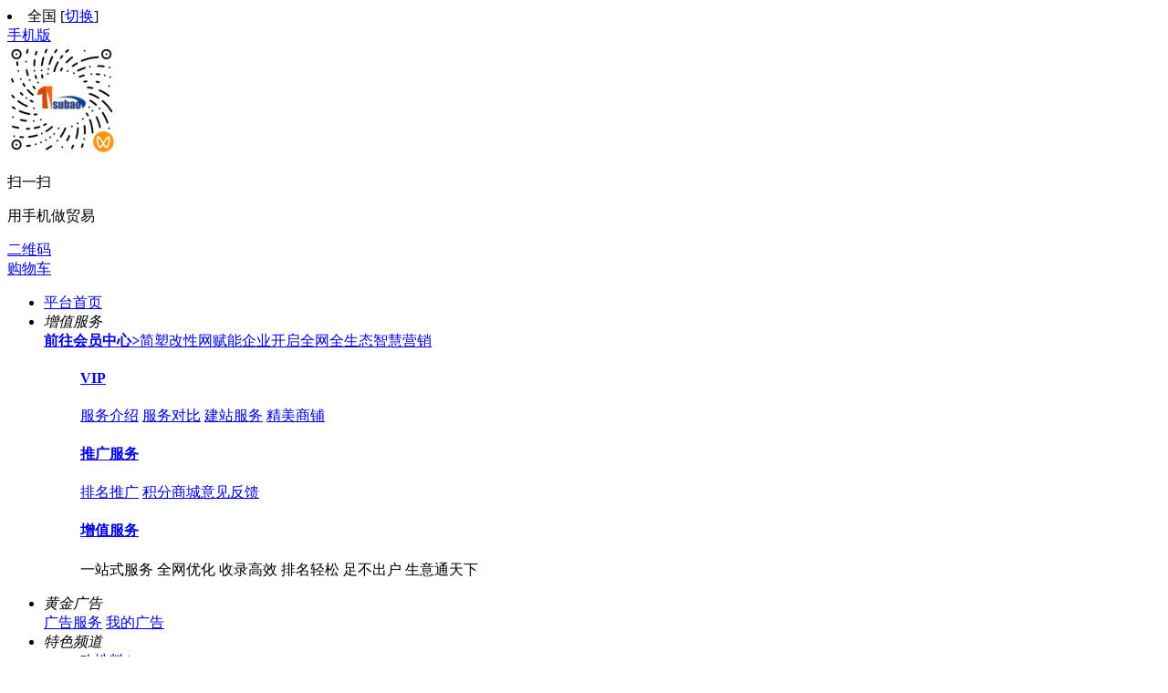

--- FILE ---
content_type: text/html;charset=UTF-8
request_url: https://www.1subao.com/buy/show.php?itemid=94
body_size: 14376
content:
<!doctype html>
<html>
<head>
<meta charset="UTF-8"/>
<meta http-equiv="x-ua-compatible" content="IE=edge" />
<title>最新【采购】价格_厂家供应采购图片品牌采购一站式交付服务平台</title>
<meta name="keywords" content="采购价格，采购采购,简塑改性网厂家，采购供应"/>
<meta name="description" content="{简塑改性网简塑改性网简塑改性网 - 改性塑料供应_塑料功能改性技术_改性配方 / 定制加工服务平台 {简塑改性网采购销售采购产品,提供采购价格、采购厂家信息服务，是专业的互联网+ 采购一站式b2b平台。"/>
<meta http-equiv="mobile-agent" content="format=html5;url=https://gx.jensu.cn/mobile/buy/show-94.html"/>
<meta name="generator" content="Template - www.mbkfw.com - S06 -V9" />
<meta name="Copyright" content="kefu@mbkfw.com"/>
<link rel="shortcut icon" type="image/x-icon" href="https://gx.jensu.cn/favicon.ico"/>
<link rel="bookmark" type="image/x-icon" href="https://gx.jensu.cn/favicon.ico"/>
<link rel="archives" title="简塑改性网" href="https://gx.jensu.cn/archiver/"/>
<link rel="stylesheet" href="https://gx.jensu.cn/static/skin/s06skinv9/css/muban.css?v=92dd7be5d9" type="text/css" />
<link rel="stylesheet" href="https://gx.jensu.cn/static/skin/s06skinv9/css/muban-indexh.css?v=92dd7be5d9" type="text/css" />
<link rel="stylesheet" type="text/css" href="https://gx.jensu.cn/static/skin/s06skinv9/style.css?v=92dd7be5d9"/>
<link rel="stylesheet" type="text/css" href="https://gx.jensu.cn/static/skin/s06skinv9/mbkfw.xh.css?v=92dd7be5d9"/>
<link rel="stylesheet" type="text/css" href="https://gx.jensu.cn/static/skin/s06skinv9/buy.css?v=92dd7be5d9"/>
<link rel="stylesheet" type="text/css" href="https://gx.jensu.cn/file/style/home.reset.css?v=92dd7be5d9"/>
<script type="text/javascript" src="https://gx.jensu.cn/lang/zh-cn/lang.js?v=92dd7be5d9"></script>
<script type="text/javascript" src="https://gx.jensu.cn/file/script/config.js?v=92dd7be5d9"></script>
<script type="text/javascript" src="https://gx.jensu.cn/static/script/jquery-3.6.4.min.js?v=92dd7be5d9"></script>
<script type="text/javascript" src="https://gx.jensu.cn/static/script/notification.js?v=92dd7be5d9"></script>
<script type="text/javascript" src="https://gx.jensu.cn/static/script/common.js?v=92dd7be5d9"></script>
<script type="text/javascript" src="https://gx.jensu.cn/static/script/page.js?v=92dd7be5d9"></script>
<script type="text/javascript" src="https://gx.jensu.cn/static/script/jquery.lazyload.js?v=92dd7be5d9"></script><!-- <script type="text/javascript" src="https://gx.jensu.cn/static/js/xhso.js?v=92dd7be5d9"></script> -->
<script type="text/javascript" src="https://gx.jensu.cn/static/js/jquery.SuperSlide.2.1.3.js?v=92dd7be5d9"></script>
<script type="text/javascript">GoMobile('https://gx.jensu.cn/mobile/buy/show-94.html');var searchid = 6;</script>
</head>
<body><!--[if lte IE 8]>
<div class="browser-warning">
    <div class="bgo"></div>
    <div class="con pos-abs ie-pie rad5">
        提示：您的浏览器可能无法正常浏览本站，推荐使用
        <a href="//www.google.com/chrome" class="fontbold" target="_blank" title="下载 Chrome 浏览器">Chrome</a>、
        <a href="//browser.360.cn/ee" class="fontbold" target="_blank" title="下载 360极速 浏览器">360极速</a>、
        <a href="//www.apple.com/safari" class="fontbold" target="_blank" title="下载 Safari 浏览器">Safari</a>、
        <a href="//firefox.com.cn/download" class="fontbold" target="_blank" title="下载 Firefox 浏览器">Firefox</a> 等浏览器，
        或者升级您的 <a href="//windows.microsoft.com/zh-CN/internet-explorer/download-ie" class="fontbold" target="_blank" title="下载最新版的 Internet Explorer">Internet Explorer</a>
        <a href="javascript:void(0);" id="close-btn" class="close-btn rad100">X</a>
    </div>
</div>
<![endif]--><div class="top" id="head">
<div class="wrap">
<div class="top-l">
<li class="h_city fl"><i class="icons i-ity"></i><span id="destoon_city">全国</span> [<a href="https://gx.jensu.cn/api/city.php" title="点击切换城市" rel="nofollow">切换</a>]</li><div class="mobile pr drop-down"><i class="icon i-phone"></i><a href="javascript:Dmobile();">手机版</a>
<div class="code drop-down-con">
<div class="fl code_img"><img src="https://img.1subao.com/202507/28/183547251.png"/></div>
<div class="fl code_text">
<p class="code_text_one">扫一扫</p>
<p class="code_text_two">用手机做贸易</p>
</div>
</div>
</div>
<div class="xh-mobile"><a href="javascript:Dqrcode();" class="mobile"><i class="icon i-code"></i>二维码</a></div><div class="xh-cart"><a href="https://gx.jensu.cn/member/cart.php" onmouseover="Dcard('cart',this);"><i class="icon i-cart"></i>购物车<span class="head_t" id="destoon_cart"></span></a></div><div class="top_login" id="destoon_member"></div>
</div>
<div class="top-r">
<ul>
<li class="top-r-li"><a href="https://gx.jensu.cn/" target="_blank" class="smartkf">平台首页</a></li>
<li class="top-r-li drop-down pr"><em>增值服务</em><i class="icon-down"></i>
<div class="drop-down-con userfw">
    <a href="https://gx.jensu.cn/member/" class="a-box" target="_blank"><b class="t">前往会员中心<i>&gt;</i></b>简塑改性网赋能企业开启全网全生态智慧营销</a>
<dl>
<dd class="t-vip">
<a href="https://gx.jensu.cn/vip" target="_blank"><h4><i class="i0"></i>VIP</h4></a>
<p class="bm_x">
<a class="red" href="https://gx.jensu.cn/vip" target="_blank">服务介绍</a>
<a href="https://gx.jensu.cn/member/grade.php" target="_blank">服务对比</a>
<a href="https://gx.jensu.cn/vip/jianzhan.html" target="_blank">建站服务</a>
<a href="https://gx.jensu.cn/vip/spmuban.html" target="_blank">精美商铺</a>
</p>
</dd>
<dd class="t-tg">
<a href="https://gx.jensu.cn/spread/" target="_blank"> <h4><i class="i1"></i>推广服务</h4></a>
<p class="bm_x">
<a class="red" href="https://gx.jensu.cn/spread/" target="_blank">排名推广</a>
<a href="https://gx.jensu.cn/gift/index2.php" target="_blank">积分商城</a><a href="https://gx.jensu.cn/guestbook/index.php?action=add" target="_blank">意见反馈</a></p>
</dd>
<dd class="t-zz">
<a href="https://gx.jensu.cn/spread/" target="_blank"> <h4><i class="i2"></i>增值服务</h4></a>
<div class="txt">一站式服务 全网优化 收录高效 排名轻松 足不出户 生意通天下</div>
</dd>
</dl>
</div>
</li>
<li class="top-r-li drop-down pr"><em>黄金广告</em><i class="icon-down"></i>
<div class="drop-down-con adfw">
<a class="red" href="https://gx.jensu.cn/ad/" target="_blank">广告服务</a>
<a href="https://gx.jensu.cn/member/ad.php" rel="nofollow" target="_blank">我的广告</a>
</div>
</li>
<li class="top-r-li drop-down pr"><em>特色频道</em><i class="icon-down"></i>
<div class="drop-down-con sitenav">
<ul class="clf">
<li class="m-li"><a href="https://gx.jensu.cn/sell/">改性料</a><span> | </span></li>
<li class="m-li"><a href="https://gx.jensu.cn/xingongying/" target="_blank">助剂</a><span> | </span></li>
<li class="m-li"><a href="https://gx.jensu.cn/buy/">采购</a><span> | </span></li>
<li class="m-li"><a href="https://gx.jensu.cn/mall/">现货商城</a><span> | </span></li>
<li class="m-li"><a href="https://gx.jensu.cn/company/">企业库</a><span> | </span></li>
<li class="m-li"><a href="https://gx.jensu.cn/brand/">品牌</a><span> | </span></li>
<li class="m-li"><a href="https://gx.jensu.cn/bosscard/">数字名片</a><span> | </span></li>
<li class="m-li"><a href="https://gx.jensu.cn/logistics/">物流</a><span> | </span></li>
<li class="m-li"><a href="https://gx.jensu.cn/moment/">动态</a><span> | </span></li>
<li class="m-li"><a href="https://gx.jensu.cn/news/">热头条</a><span> | </span></li>
<li class="m-li"><a href="https://gx.jensu.cn/video/">微视频</a><span> | </span></li>
<li class="m-li"><a href="https://gx.jensu.cn/photo/">DM媒体</a><span> | </span></li>
<li class="m-li"><a href="https://gx.jensu.cn/quotation/">产品报价</a><span> | </span></li>
<li class="m-li"><a href="https://gx.jensu.cn/industry/">产业布局</a><span> | </span></li>
<li class="m-li"><a href="https://yz.jensu.cn/">云展汇</a><span> | </span></li>
<li class="m-li"><a href="https://xh.jensu.cn/">商协汇</a><span> | </span></li>
<li class="m-li"><a href="https://www.jensu.cn/">数字服务</a><span> | </span></li>
<li class="m-li"><a href="https://gx.jensu.cn/help/">帮助中心</a><span> | </span></li>
</ul>
</div>
</li>
<li class="top-r-li"><a href="https://gx.jensu.cn/help/" target="_blank" class="smartkf">客服中心</a></li>
</ul>
</div>
</div>
</div><div id="destoon-space"></div>
<div class="m"><div id="search_tips" style="display:none;"></div></div>
<div id="destoon-qrcode" style="display:none;"></div><div id="destoon-card"></div><div id="destoon-fixon">
<div class="logbar">
<div class="wrap clearfix">
<div class="logo_xh">
<a href="https://gx.jensu.cn/" target="_blank"><img src="https://img.1subao.com/202204/07/224056281.jpg" alt="简塑改性网"/></a>
</div>
<div class="reach">
<form id="destoon-search" action="https://gx.jensu.cn/buy/search.php" onsubmit="return DSearch();">
<div class="search-a clearfix">
<div class="search-inp">
<input name="kw" id="destoon-kw" type="text" value="" placeholder="请输入关键词" onfocus="DsRec();" onblur="$('#search-tip,#search-rec,#search-cls').fadeOut('fast');"  onkeyup="DsTip(this.value);" autocomplete="off" x-webkit-speech speech/>
<div id="search-tip"></div><div id="search-rec"></div>
</div>
<div class="search-mod">
<div id="search-cls" onclick="$('#destoon-kw').val('');$('#search-cls').hide();" title="清空输入"></div>
<input type="text" id="destoon-mod" value="采购" readonly onclick="$('#search-tip,#search-rec').hide();$('#search-mod').fadeIn('fast');"/>
<div id="search-mod">
<p onclick="$('#search-mod').fadeOut('fast');"><i title="关闭"></i>选择频道搜索</p>
<ul>
<li onclick="DsMod('5','改性料','https://gx.jensu.cn/sell/')">改性料</li><li onclick="DsMod('29','助剂','https://gx.jensu.cn/xingongying/')">助剂</li><li onclick="DsMod('6','采购','https://gx.jensu.cn/buy/')">采购</li><li onclick="DsMod('16','现货商城','https://gx.jensu.cn/mall/')">现货商城</li><li onclick="DsMod('4','企业库','https://gx.jensu.cn/company/')">企业库</li><li onclick="DsMod('13','品牌','https://gx.jensu.cn/brand/')">品牌</li><li onclick="DsMod('28','数字名片','https://gx.jensu.cn/bosscard/')">数字名片</li><li onclick="DsMod('25','物流','https://gx.jensu.cn/logistics/')">物流</li><li onclick="DsMod('21','热头条','https://gx.jensu.cn/news/')">热头条</li><li onclick="DsMod('14','微视频','https://gx.jensu.cn/video/')">微视频</li><li onclick="DsMod('12','DM媒体','https://gx.jensu.cn/photo/')">DM媒体</li></ul>
</div>
</div>
<div class="search-btn"><input type="submit" value="搜 索"/></div>
</div>
<div class="search-b clearfix">
<div class="search-adv" title="高级搜索" onclick="Go($('#destoon-search').attr('action'));"></div>
<div class="search-hot"><a href="https://gx.jensu.cn/buy/search.php?kw=ABS">ABS</a><a href="https://gx.jensu.cn/buy/search.php?kw=PA6">PA6</a><a href="https://gx.jensu.cn/buy/search.php?kw=PPPC%2FABS">PPPC/ABS</a><a href="https://gx.jensu.cn/buy/search.php?kw=PA66">PA66</a><a href="https://gx.jensu.cn/buy/search.php?kw=%E7%8E%BB%E7%BA%A4">玻纤</a><a href="https://gx.jensu.cn/buy/search.php?kw=2025">2025</a><a href="https://gx.jensu.cn/buy/search.php?kw=PC%2FABS">PC/ABS</a><a href="https://gx.jensu.cn/buy/search.php?kw=417">417</a><a href="https://gx.jensu.cn/buy/search.php?kw=2026">2026</a><a href="https://gx.jensu.cn/buy/search.php?kw=%E5%8C%96%E5%B7%A5">化工</a></div>
</div>
</form>
</div>
<div class="btn-order"><a href="https://gx.jensu.cn/member/my.php" rel="nofollow" target="_blank">发布信息</a></div>
<div class="qr-code qr-code1">
<p><span class="font-color font-weight700">微信小程序</span></p>
<img src="https://img.1subao.com/202209/30/223549481.jpg" width="72" height="72" class="qr-code-img" />
<div class="qr-code-h qr-code-h1">
<div class="qr-code-htext">微信扫一扫<br>玩转移动新营销</div>
<div class="qr-code-himg"><img src="https://img.1subao.com/202209/30/223549481.jpg" width="120" height="120" /></div>
</div>
</div>
<div class="qr-code qr-code2 ml20">
<p>微信公众号</p>
<img src="https://img.1subao.com/202507/28/183538561.jpg" width="72" height="72" class="qr-code-img" />
<div class="qr-code-h qr-code-h2">
<div class="qr-code-htext">微信扫一扫<br>手机签到赢积分</div>
<div class="qr-code-himg"><img src="https://img.1subao.com/202507/28/183538561.jpg" width="120" height="120" /></div>
</div>
</div>
</div>
</div>
</div>
<div class="nav_mu">
<div class="wrap">
        <div class="fl cat_nav">
            <div class="cat_mall"><a href="https://gx.jensu.cn/sitemap/index.php?mid=6" title="分类行业地图"><i></i>热门分类行业</a></div>
        </div>
<ul class="nav-mu-li">
<li class="muli d1"><a href="https://gx.jensu.cn/" target="_blank">首页</a></li>
<li class="muli d5"><a href="https://gx.jensu.cn/sell/" target="_blank">改性料</a>
</li>
<li class="muli d29"><a href="https://gx.jensu.cn/xingongying/" target="_blank">助剂</a>
</li>
<li class="muli pr d6"><a href="https://gx.jensu.cn/buy/" target="_blank" class="hover">采购</a>
<div class="icon-new"></div></li>
<li class="muli d16"><a href="https://gx.jensu.cn/mall/" target="_blank">现货商城</a>
</li>
<li class="muli d4"><a href="https://gx.jensu.cn/company/" target="_blank">企业库</a>
</li>
<li class="muli d13"><a href="https://gx.jensu.cn/brand/" target="_blank">品牌</a>
</li>
<li class="muli d28"><a href="https://gx.jensu.cn/bosscard/" target="_blank">数字名片</a>
</li>
<li class="muli d25"><a href="https://gx.jensu.cn/logistics/" target="_blank">物流</a>
</li>
<li class="muli d21"><a href="https://gx.jensu.cn/news/" target="_blank">热头条</a>
</li>
<li class="muli pr d14"><a href="https://gx.jensu.cn/video/" target="_blank">微视频</a>
<div class="icon-new"></div></li>
<li class="muli d12"><a href="https://gx.jensu.cn/photo/" target="_blank">DM媒体</a>
</li>
<li class="muli d102"><a href="https://yz.jensu.cn/" target="_blank">云展汇</a>
</li>
<li class="muli d103"><a href="https://xh.jensu.cn/" target="_blank">商协汇</a>
</li>
<li class="muli d104"><a href="https://www.jensu.cn/" target="_blank">数字服务</a>
</li>
<li class="muli d1"><a href="https://www.1subao.wang/xiehui/" target="_blank">协会商会</a></li>
<li class="muli d1"><a href="https://www.1subao.wang/yuncang/" target="_blank">云仓</a></li>
</ul>
</div>
<div class="clearfix"> </div>
</div><script type="text/javascript">var webKey='xpzfhehxrsm52qe';</script>
<script async type="text/javascript" src="https://so.zi-maoqu.com/api/so/js/automationemploy.js"></script>
<script type="text/javascript" src="https://gx.jensu.cn/static/script/album.js?v=92dd7be5d9"></script><script type="text/javascript">var module_id= 6,item_id=94,content_id='content',img_max_width=1000;</script>
<div class="mxh">
<div class="nav"><a href="https://gx.jensu.cn/">首页</a> <i>&gt;</i> <a href="https://gx.jensu.cn/buy/">采购</a> <i>&gt;</i> <a href="https://gx.jensu.cn/buy/list/22/">改性特种</a></div>
</div>
<div class="m bd-b" style="overflow: initial;">
<table width="100%" cellpadding="0" cellspacing="0">
<tr>
<td valign="top">
<table width="100%" cellpadding="0" cellspacing="0">
<tr>
<td width="15">&nbsp;</td>
<td width="416" valign="top">
<div id="mid_div" onmouseover="SAlbum();" onmouseout="HAlbum();" onclick="VAlbum();" class="mt15"><img src="https://img.1subao.com/file/upload/202202/10/171650151.jpg.middle.jpg" width="400" height="400" id="mid_pic"/><span id="zoomer"></span><span class="ab_zoom"></span><span class="show_bg"></span></div>
<div class="tbs">
<div class="tbsl"><img src="https://gx.jensu.cn/static/skin/s06skinv9/ab-prev-0.png" width="20" height="56" id="tbsp" onclick="PAlbum();"/></div>
<div class="tbsm">
<div id="thumbs" style="width:350px;height:56px;"><img src="https://img.1subao.com/file/upload/202202/10/171650151.jpg.thumb.jpg" onmouseover="if(this.src.indexOf('nopic.thumb.png')==-1)Album(0);" class="ab_on" id="tbs_0"/><img src="https://img.1subao.com/file/upload/202202/10/171650831.jpg.thumb.jpg" onmouseover="if(this.src.indexOf('nopic.thumb.png')==-1)Album(1);" class="ab_im" id="tbs_1"/><img src="https://img.1subao.com/file/upload/202202/10/171650461.jpg.thumb.jpg" onmouseover="if(this.src.indexOf('nopic.thumb.png')==-1)Album(2);" class="ab_im" id="tbs_2"/><img src="https://gx.jensu.cn/static/image/nopic.thumb.png" onmouseover="if(this.src.indexOf('nopic.thumb.png')==-1)Album(3);" class="ab_im" id="tbs_3"/><img src="https://gx.jensu.cn/static/image/nopic.thumb.png" onmouseover="if(this.src.indexOf('nopic.thumb.png')==-1)Album(4);" class="ab_im" id="tbs_4"/></div>
</div>
<div class="tbsr"><img src="https://gx.jensu.cn/static/skin/s06skinv9/ab-next-0.png" width="20" height="56" id="tbsn" onclick="NAlbum();"/></div>
</div>
<div class="proShare">
<div class="bdsharebuttonbox bdshare-button-style0-16"> <a href="https://gx.jensu.cn/api/share.php?mid=6&itemid=94" class="bds_more px12" title="分享">分享 <b>61</b></a>
</div>
<div class="wapimg px12" title="扫一扫"><i></i>扫一扫</div>
<div class="proCodeimg" style="display: none;"> <span class="px12">扫一扫，用手机查看</span> <img src="https://gx.jensu.cn/api/qrcode.php?auth=https://gx.jensu.cn/mobile/buy/show-94.html" width="100" height="100"> </div>
<div class="posterBtn px12 a-poster" title="生成海报" onclick="createPoster();"><img src="https://gx.jensu.cn/static/skin/s06skinv9/ico-pics.png"> 生成海报</span></div>
</div>
</td>
<td width="15">&nbsp;</td>
<td valign="top">
<div id="big_div" style="display:none;"><img src="" id="big_pic"/></div>
<div class="top-title"><h1 class="title_trade"><span id="title">PBS FZ91PM 泰国化学PTT生物解降材料注塑挤出吹膜吸管一次性餐具</span></h1></div>
<div class="jy-view-bqian clearfix">
<div class="jy-bqian-tt fl"><i class="iconbuy icon-bqian"></i>采购类型：</div>
<div class="jy-bqian-list fl">
<a target="_blank" href="https://gx.jensu.cn/buy/search.php?typeid=0&catid=22" title="求购">求购</a>
</div>
</div>
<table width="100%" cellpadding="2" cellspacing="8" class="table-price">
<tr>
<td width="70" class="f_grey">单价预算</td>
<td class="sell-price">￥<b>面议</b>&nbsp;<span>元</span></td>
</tr>
<tr>
<td class="f_grey">采购数量</td>
<td class="sell-amount">面议</td>
</tr>
</table>
<table width="100%" cellpadding="2" cellspacing="8" class="table-xh table-xh-two px14">
<tr>
<td class="f_grey">品&nbsp;&nbsp;&nbsp;&nbsp;&nbsp;&nbsp;&nbsp;牌<span>-</span></td>
<td class="f_grey">包装规格<span>面议</span></td>
</tr>
<tr>
<td class="f_grey">交货方式<span>-</span></td>
<td class="f_grey">付款方式<span>-</span></td>
</tr>
<tr>
<td class="f_grey">发布时间<span>2022-02-10 17:16</span></td>
<td class="f_grey">浏&nbsp;&nbsp;览&nbsp;&nbsp;量<span id="hits">1008</span></td>
</tr>
</table>
<div class="auction-intro"><span class="clearfix"></span></div>
<div class="jy-info-list2">
<ul class="jy-info-ul jy-info-ul2">
<li><i class="iconbuy icon-vl9"></i><span class="color8">截止日期</span>
<span class="jy-ftnum" id="timer"></span>
<span class="jy-ftnum">长期有效</span>
</li>
</ul>
</div>
<div class="auction-intro"><span class="clearfix"></span></div>
<table width="100%" cellpadding="2" cellspacing="8" class="table-xh px14">
<tr style="line-height: 35px;">
<td width="70" class="f_grey">交&nbsp;&nbsp;货&nbsp;&nbsp;地</td>
<td><span class="areamane">广东 - 东莞市</span></td>
</tr>
</table>
<div class="btn_area contactUs contactUstwo">
<a href="https://gx.jensu.cn/buy/price-htm-itemid-94.html" class="tobuy btn_buy">发送报价</a>
</div>
</td>
<td width="15">&nbsp;</td>
<td valign="top">
<div class="Box1Rig2 clearfix" id="buyerMod" style="display:block">
<h3>我还要采购</h3>
<div class="com-sell-slide">
<div class="bd">
<div class="list-product clearfix">
<ul><li>
<div class="box1RigImgBox">
<div class="box1RigImg">
<a target="_blank" title="PLA聚乳酸泰国道达尔 LX175 挤出注塑级可降解塑料透明pla颗粒" href="https://gx.jensu.cn/buy/show-87.html" class="box-img"><img alt="PLA聚乳酸泰国道达尔 LX175 挤出注塑级可降解塑料透明pla颗粒" src="https://img.1subao.com/file/upload/202202/10/171254751.jpg.thumb.jpg"><div class="show_bg"></div></a>
</div>
<p class="box1RigName"><a href="https://gx.jensu.cn/buy/show-87.html" title="PLA聚乳酸泰国道达尔 LX175 挤出注塑级可降解塑料透明pla颗粒" target="_blank" title="PLA聚乳酸泰国道达尔 LX175 挤出注塑级可降解塑料透明pla颗粒">PLA聚乳酸泰国道达尔 LX175 挤出注塑级可降解塑料透明pla颗粒</a></p>
<p class="box1RigPrice"><font class="px12">￥</font>面议 <font class="px12 f_gray">元</font></p>
</div>
</li>
<li>
<div class="box1RigImgBox">
<div class="box1RigImg">
<a target="_blank" title="现货供应 PLA LX530泰国道达尔纺丝纤维无纺布生物降解材料pla" href="https://gx.jensu.cn/buy/show-90.html" class="box-img"><img alt="现货供应 PLA LX530泰国道达尔纺丝纤维无纺布生物降解材料pla" src="https://img.1subao.com/file/upload/202202/10/171422951.jpg.thumb.jpg"><div class="show_bg"></div></a>
</div>
<p class="box1RigName"><a href="https://gx.jensu.cn/buy/show-90.html" title="现货供应 PLA LX530泰国道达尔纺丝纤维无纺布生物降解材料pla" target="_blank" title="现货供应 PLA LX530泰国道达尔纺丝纤维无纺布生物降解材料pla">现货供应 PLA LX530泰国道达尔纺丝纤维无纺布生物降解材料pla</a></p>
<p class="box1RigPrice"><font class="px12">￥</font>面议 <font class="px12 f_gray">元</font></p>
</div>
</li>
<li>
<div class="box1RigImgBox">
<div class="box1RigImg">
<a target="_blank" title="PBS FZ91PM 泰国化学PTT生物解降材料注塑挤出吹膜吸管一次性餐具" href="https://gx.jensu.cn/buy/show-94.html" class="box-img"><img alt="PBS FZ91PM 泰国化学PTT生物解降材料注塑挤出吹膜吸管一次性餐具" src="https://img.1subao.com/file/upload/202202/10/171650151.jpg.thumb.jpg"><div class="show_bg"></div></a>
</div>
<p class="box1RigName"><a href="https://gx.jensu.cn/buy/show-94.html" title="PBS FZ91PM 泰国化学PTT生物解降材料注塑挤出吹膜吸管一次性餐具" target="_blank" title="PBS FZ91PM 泰国化学PTT生物解降材料注塑挤出吹膜吸管一次性餐具">PBS FZ91PM 泰国化学PTT生物解降材料注塑挤出吹膜吸管一次性餐具</a></p>
<p class="box1RigPrice"><font class="px12">￥</font>面议 <font class="px12 f_gray">元</font></p>
</div>
</li>
</ul><ul><li>
<div class="box1RigImgBox">
<div class="box1RigImg">
<a target="_blank" title="PBS FD92PB 泰国化学PTT生物解降材料注塑挤出吹膜吸管一次性餐具" href="https://gx.jensu.cn/buy/show-93.html" class="box-img"><img alt="PBS FD92PB 泰国化学PTT生物解降材料注塑挤出吹膜吸管一次性餐具" src="https://img.1subao.com/file/upload/202202/10/171619361.jpg.thumb.jpg"><div class="show_bg"></div></a>
</div>
<p class="box1RigName"><a href="https://gx.jensu.cn/buy/show-93.html" title="PBS FD92PB 泰国化学PTT生物解降材料注塑挤出吹膜吸管一次性餐具" target="_blank" title="PBS FD92PB 泰国化学PTT生物解降材料注塑挤出吹膜吸管一次性餐具">PBS FD92PB 泰国化学PTT生物解降材料注塑挤出吹膜吸管一次性餐具</a></p>
<p class="box1RigPrice"><font class="px12">￥</font>面议 <font class="px12 f_gray">元</font></p>
</div>
</li>
<li>
<div class="box1RigImgBox">
<div class="box1RigImg">
<a target="_blank" title="PBAT C1200 德国巴斯夫 BASF 可降解材料 PLA(聚乳酸)改性 增韧剂" href="https://gx.jensu.cn/buy/show-92.html" class="box-img"><img alt="PBAT C1200 德国巴斯夫 BASF 可降解材料 PLA(聚乳酸)改性 增韧剂" src="https://img.1subao.com/file/upload/202202/10/171552591.jpg.thumb.jpg"><div class="show_bg"></div></a>
</div>
<p class="box1RigName"><a href="https://gx.jensu.cn/buy/show-92.html" title="PBAT C1200 德国巴斯夫 BASF 可降解材料 PLA(聚乳酸)改性 增韧剂" target="_blank" title="PBAT C1200 德国巴斯夫 BASF 可降解材料 PLA(聚乳酸)改性 增韧剂">PBAT C1200 德国巴斯夫 BASF 可降解材料 PLA(聚乳酸)改性 增韧剂</a></p>
<p class="box1RigPrice"><font class="px12">￥</font>面议 <font class="px12 f_gray">元</font></p>
</div>
</li>
<li>
<div class="box1RigImgBox">
<div class="box1RigImg">
<a target="_blank" title="现货供应 PLA L105 泰国道达尔 可生物降解塑料 薄壁注塑 pla原料" href="https://gx.jensu.cn/buy/show-91.html" class="box-img"><img alt="现货供应 PLA L105 泰国道达尔 可生物降解塑料 薄壁注塑 pla原料" src="https://img.1subao.com/file/upload/202202/10/171525641.jpg.thumb.jpg"><div class="show_bg"></div></a>
</div>
<p class="box1RigName"><a href="https://gx.jensu.cn/buy/show-91.html" title="现货供应 PLA L105 泰国道达尔 可生物降解塑料 薄壁注塑 pla原料" target="_blank" title="现货供应 PLA L105 泰国道达尔 可生物降解塑料 薄壁注塑 pla原料">现货供应 PLA L105 泰国道达尔 可生物降解塑料 薄壁注塑 pla原料</a></p>
<p class="box1RigPrice"><font class="px12">￥</font>面议 <font class="px12 f_gray">元</font></p>
</div>
</li>
</ul><ul><li>
<div class="box1RigImgBox">
<div class="box1RigImg">
<a target="_blank" title="现货供应 PBAT TH801 蓝山屯河 农用地膜 可降解 PLA聚乳酸增韧剂" href="https://gx.jensu.cn/buy/show-89.html" class="box-img"><img alt="现货供应 PBAT TH801 蓝山屯河 农用地膜 可降解 PLA聚乳酸增韧剂" src="https://img.1subao.com/file/upload/202202/10/171354601.jpg.thumb.jpg"><div class="show_bg"></div></a>
</div>
<p class="box1RigName"><a href="https://gx.jensu.cn/buy/show-89.html" title="现货供应 PBAT TH801 蓝山屯河 农用地膜 可降解 PLA聚乳酸增韧剂" target="_blank" title="现货供应 PBAT TH801 蓝山屯河 农用地膜 可降解 PLA聚乳酸增韧剂">现货供应 PBAT TH801 蓝山屯河 农用地膜 可降解 PLA聚乳酸增韧剂</a></p>
<p class="box1RigPrice"><font class="px12">￥</font>面议 <font class="px12 f_gray">元</font></p>
</div>
</li>
<li>
<div class="box1RigImgBox">
<div class="box1RigImg">
<a target="_blank" title="现货供应 PLA L175 泰国 生物降解玉米塑料 吸塑挤出纺丝 pla树脂" href="https://gx.jensu.cn/buy/show-88.html" class="box-img"><img alt="现货供应 PLA L175 泰国 生物降解玉米塑料 吸塑挤出纺丝 pla树脂" src="https://img.1subao.com/file/upload/202202/10/171326441.jpg.thumb.jpg"><div class="show_bg"></div></a>
</div>
<p class="box1RigName"><a href="https://gx.jensu.cn/buy/show-88.html" title="现货供应 PLA L175 泰国 生物降解玉米塑料 吸塑挤出纺丝 pla树脂" target="_blank" title="现货供应 PLA L175 泰国 生物降解玉米塑料 吸塑挤出纺丝 pla树脂">现货供应 PLA L175 泰国 生物降解玉米塑料 吸塑挤出纺丝 pla树脂</a></p>
<p class="box1RigPrice"><font class="px12">￥</font>面议 <font class="px12 f_gray">元</font></p>
</div>
</li>
<li>
<div class="box1RigImgBox">
<div class="box1RigImg">
<a target="_blank" title="PLA 聚乳酸 美国NatureWorks 2003D 全生物降解 塑料颗粒 pla树脂" href="https://gx.jensu.cn/buy/show-86.html" class="box-img"><img alt="PLA 聚乳酸 美国NatureWorks 2003D 全生物降解 塑料颗粒 pla树脂" src="https://img.1subao.com/file/upload/202202/10/171225741.jpg.thumb.jpg"><div class="show_bg"></div></a>
</div>
<p class="box1RigName"><a href="https://gx.jensu.cn/buy/show-86.html" title="PLA 聚乳酸 美国NatureWorks 2003D 全生物降解 塑料颗粒 pla树脂" target="_blank" title="PLA 聚乳酸 美国NatureWorks 2003D 全生物降解 塑料颗粒 pla树脂">PLA 聚乳酸 美国NatureWorks 2003D 全生物降解 塑料颗粒 pla树脂</a></p>
<p class="box1RigPrice"><font class="px12">￥</font>面议 <font class="px12 f_gray">元</font></p>
</div>
</li>
</ul></div>
</div>
<div class="hd">
<a class="prev"></a>
<ul></ul>
<a class="next"></a>
</div>
</div>
<script type="text/javascript">
$(".com-sell-slide").slide({titCell:".hd ul",mainCell:".bd .list-product",autoPage:true,effect:"leftLoop",autoPlay:true,vis:1});
</script>
</div>
</td>
<td width="15">&nbsp;</td>
</tr>
</table>
</td>
</tr>
</table>
</div>
<div class="prodets jy-view-model2">
<div class="prodets-r shopinfo">
    
    <div class="contact-td">
    <div class="contact-body" id="contact"><br/>
<div class="px14 t_c">
<table cellpadding="5" cellspacing="5" width="100%">
<tr>
<td class="f_b">
<div style="padding:6px;border:#FFC600 1px solid;background:#FFFEBF;">
您还没有登录，请登录后查看联系方式
</div><br/>
</td>
</tr>
<tr>
<td><input type="button" value="立即登录" class="btn-blue" onclick="Go('https://gx.jensu.cn/member/login.php');"/></td>
</tr>
<tr>
<td><input type="button" value="免费注册" class="btn-green" onclick="Go('https://gx.jensu.cn/member/register.php');"/></td>
</tr>
</table>
</div>
<br/>
</div>
    </div>
    <!--企业采购推荐-->
<div class="shop_box shop_box2">
<div class="gg_title">企业紧急采购</div>
<ul class="recommend_ul recommendone_ul">
<li>
<a href="https://gx.jensu.cn/buy/show-94.html" target="_blank" title="PBS FZ91PM 泰国化学PTT生物解降材料注塑挤出吹膜吸管一次性餐具" class="tjimg"><img src="https://img.1subao.com/file/upload/202202/10/171650151.jpg.middle.jpg" class="img" alt="PBS FZ91PM 泰国化学PTT生物解降材料注塑挤出吹膜吸管一次性餐具"><div class="show_bg"></div></a>
<p class="wz"><a href="https://gx.jensu.cn/buy/show-94.html" target="_blank" title="PBS FZ91PM 泰国化学PTT生物解降材料注塑挤出吹膜吸管一次性餐具">PBS FZ91PM 泰国化学PTT生物解降材料注塑挤出吹膜吸管一次性餐具</a></p>
        <p class="jg">￥<span>面议</span> <font class="px12 f_gray">元</font></p>
    </li>
<li>
<a href="https://gx.jensu.cn/buy/show-93.html" target="_blank" title="PBS FD92PB 泰国化学PTT生物解降材料注塑挤出吹膜吸管一次性餐具" class="tjimg"><img src="https://img.1subao.com/file/upload/202202/10/171619361.jpg.middle.jpg" class="img" alt="PBS FD92PB 泰国化学PTT生物解降材料注塑挤出吹膜吸管一次性餐具"><div class="show_bg"></div></a>
<p class="wz"><a href="https://gx.jensu.cn/buy/show-93.html" target="_blank" title="PBS FD92PB 泰国化学PTT生物解降材料注塑挤出吹膜吸管一次性餐具">PBS FD92PB 泰国化学PTT生物解降材料注塑挤出吹膜吸管一次性餐具</a></p>
        <p class="jg">￥<span>面议</span> <font class="px12 f_gray">元</font></p>
    </li>
<li>
<a href="https://gx.jensu.cn/buy/show-92.html" target="_blank" title="PBAT C1200 德国巴斯夫 BASF 可降解材料 PLA(聚乳酸)改性 增韧剂" class="tjimg"><img src="https://img.1subao.com/file/upload/202202/10/171552591.jpg.middle.jpg" class="img" alt="PBAT C1200 德国巴斯夫 BASF 可降解材料 PLA(聚乳酸)改性 增韧剂"><div class="show_bg"></div></a>
<p class="wz"><a href="https://gx.jensu.cn/buy/show-92.html" target="_blank" title="PBAT C1200 德国巴斯夫 BASF 可降解材料 PLA(聚乳酸)改性 增韧剂">PBAT C1200 德国巴斯夫 BASF 可降解材料 PLA(聚乳酸)改性 增韧剂</a></p>
        <p class="jg">￥<span>面议</span> <font class="px12 f_gray">元</font></p>
    </li>
<li>
<a href="https://gx.jensu.cn/buy/show-91.html" target="_blank" title="现货供应 PLA L105 泰国道达尔 可生物降解塑料 薄壁注塑 pla原料" class="tjimg"><img src="https://img.1subao.com/file/upload/202202/10/171525641.jpg.middle.jpg" class="img" alt="现货供应 PLA L105 泰国道达尔 可生物降解塑料 薄壁注塑 pla原料"><div class="show_bg"></div></a>
<p class="wz"><a href="https://gx.jensu.cn/buy/show-91.html" target="_blank" title="现货供应 PLA L105 泰国道达尔 可生物降解塑料 薄壁注塑 pla原料">现货供应 PLA L105 泰国道达尔 可生物降解塑料 薄壁注塑 pla原料</a></p>
        <p class="jg">￥<span>面议</span> <font class="px12 f_gray">元</font></p>
    </li>
<li>
<a href="https://gx.jensu.cn/buy/show-90.html" target="_blank" title="现货供应 PLA LX530泰国道达尔纺丝纤维无纺布生物降解材料pla" class="tjimg"><img src="https://img.1subao.com/file/upload/202202/10/171422951.jpg.middle.jpg" class="img" alt="现货供应 PLA LX530泰国道达尔纺丝纤维无纺布生物降解材料pla"><div class="show_bg"></div></a>
<p class="wz"><a href="https://gx.jensu.cn/buy/show-90.html" target="_blank" title="现货供应 PLA LX530泰国道达尔纺丝纤维无纺布生物降解材料pla">现货供应 PLA LX530泰国道达尔纺丝纤维无纺布生物降解材料pla</a></p>
        <p class="jg">￥<span>面议</span> <font class="px12 f_gray">元</font></p>
    </li>
</ul>
</div>
</div>
<div class="prodets-l">
<div class="proDetail" id="itrade">
<div class="mall_tab">
<ul id="trade-h">
<li class="sell_tab_1 on" id="trade-h-1" onclick="Tb(this);">需求详情</li>
<li class="sell_tab_1" id="trade-h-2" onclick="Tb(this);">客户评价(<b id="comment_count"><a href="https://gx.jensu.cn/comment/index-htm-mid-6-itemid-94.html">0</a></b>)</li>
</ul>
</div>
<div class="mall_c detsMain" style="display:;" id="trade-b-1">
<div class="dvop-title">对供应商要求</div>
<div class="pro-tab">
<table width="100%" cellpadding="0" cellspacing="1" border="0" bgcolor="#e5e5e5" class="pt_table">
<tr height="36" bgcolor="#ffffff">
<td class="pt-names"><h4>品&nbsp;&nbsp;&nbsp;&nbsp;&nbsp;&nbsp;&nbsp;牌</h4><span class="pt-cents">-</span></td>
<td class="pt-names"><h4>包装规格</h4><span class="pt-cents">面议</span></td>
</tr>
<tr height="36" bgcolor="#ffffff">
    <td class="pt-names"><h4>样品要求</h4><span class="pt-cents">-</span></td>
<td class="pt-names"><h4>发票要求</h4><span class="pt-cents">-</span></td>
</tr>
<tr height="36" bgcolor="#ffffff">
<td class="pt-names"><h4>交货方式</h4><span class="pt-cents">-</span></td>
<td class="pt-names"><h4>付款方式</h4><span class="pt-cents">-</span></td>
</tr>
<tr height="36" bgcolor="#ffffff">
    <td class="pt-names"><h4>浏览数量</h4><span class="pt-cents">1008</span></td>
<td class="pt-names"><h4>发布时间</h4><span class="pt-cents">2022-02-10 17:16</span></td>
</tr>
<tr height="36" bgcolor="#ffffff">
    <td class="pt-names"><h4>更新时间</h4><span class="pt-cents">2022-02-10 17:16</span></td>
<td class="pt-names"><h4>有效期至</h4><span class="pt-cents">长期有效</span></td>
</tr>
</table>
<table width="100%" cellpadding="0" cellspacing="1" border="0" bgcolor="#e5e5e5" style="margin-top:0;">
</table>
</div>
<div class="dvop-title">详细说明</div>
<div class="pdmain">
<div class="content c_b" id="content"><p><img alt="详情页_01.jpg" src="https://gx.jensu.cn/static/image/lazy.gif" class="lazy" original="https://cbu01.alicdn.com/img/ibank/O1CN01tiTPqu2FY88iwsNhf_!!2212744408891-0-cib.jpg"/><br/><br/><img alt="FZ91PM-详情页_02.jpg" src="https://gx.jensu.cn/static/image/lazy.gif" class="lazy" original="https://cbu01.alicdn.com/img/ibank/O1CN01J2Bue12FY88i9LBIQ_!!2212744408891-0-cib.jpg"/><br/><br/><img alt="PTT_详情页_ 03.jpg" src="https://gx.jensu.cn/static/image/lazy.gif" class="lazy" original="https://cbu01.alicdn.com/img/ibank/O1CN01YtumBn2FY88cFsMdz_!!2212744408891-0-cib.jpg"/></p></div>
<div class="tool">
<i class="like" onclick="Dlike(6, 94, 0);">点赞 <b id="like-6-94-0">0</b></i><i class="report" onclick="Dreport(6, 94, 0);">举报</i><i class="favorite" onclick="Dfavor(6, 94);">收藏 <b>0</b></i><a href="https://gx.jensu.cn/comment/index-htm-mid-6-itemid-94.html" target="_blank"><i class="comment">评论 <b>0</b></i></a><a href="https://gx.jensu.cn/api/share.php?mid=6&itemid=94" target="_blank"><i class="share">分享 <b>61</b></i></a></div>
</div>
</div>
<div class="mall_c detsMain" style="display:none;" id="trade-b-2">
<div class="comappiy_left_sidebar no_bg">
            <div id="comment_div" style="display:;min-height: 300px">
        <div class="c_b" id="comment_main"><div id="comment_count" class="dsn"></div><div></div></div>
    </div>
    <script type="text/javascript" src="https://gx.jensu.cn/static/script/commentapi.js?v=92dd7be5d9"></script>
        </div>
</div>
</div>
<script type="text/javascript">
    var _p0 = _p1 = 0;
function AutoTab0() {
    Dd('itrade').onclick = function() {
        if (_p1 == 1) {
            _p1 = 0;
        } else {
            _p1 = 1;
        }
    };
    if(_p1) return;
    var c;
    var a = new Array;
    var i = 0;
    $('#trade-h').children().each(function() {
        if($(this).attr('class') == 'on') c = i;
        a[i++] = $(this).attr('id');
    });
    a[i++] = a[0];
}
$(function(){
    if(Dd('itrade') != null) AutoTab0();
});
</script>
<div class="hotCommand">
<div class="mux">
<h2 class="fl"><div class="icon-red"></div>全网相似采购</h2>
<a class="refreshBtn fr" href="javascript:void(0)" title="换一批" id="changes" target="_self"><i></i>换一批</a>
</div>
<div class="sell_content chpeg">
<ul class="hotList"><li><a class="hotImg" href="https://gx.jensu.cn/buy/show-1058.html" title="台州市聚荣塑化有限公司年产30000吨废塑料粒子、3000吨改性塑料粒子、900吨塑料制品技改项目环境影响报告书(环境影响类)——公示" target="_blank"><img  width="165" height="165" alt="台州市聚荣塑化有限公司年产30000吨废塑料粒子、3000吨改性塑料粒子、900吨塑料制品技改项目环境影响报告书(环境影响类)——公示" title="台州市聚荣塑化有限公司年产30000吨废塑料粒子、3000吨改性塑料粒子、900吨塑料制品技改项目环境影响报告书(环境影响类)——公示" src="https://img.1subao.com/file/upload/202411/19/164835681.jpg.middle.jpg" onerror="this.src='https://gx.jensu.cn/static/image/nopic160.png'"><div class="show_bg"></div></a><a class="hotName" href="https://gx.jensu.cn/buy/show-1058.html" title="" target="_blank">台州市聚荣塑化有限公</a>
<p class="box1RigPrice">电议</p>
</li>
<li><a class="hotImg" href="https://gx.jensu.cn/buy/show-1029.html" title="HIPS改性塑胶边角料、ABS塑胶边角料改性等一批普通废料转让公告" target="_blank"><img  width="165" height="165" alt="HIPS改性塑胶边角料、ABS塑胶边角料改性等一批普通废料转让公告" title="HIPS改性塑胶边角料、ABS塑胶边角料改性等一批普通废料转让公告" src="https://img.1subao.com/file/upload/202404/18/153802991.jpg.middle.jpg" onerror="this.src='https://gx.jensu.cn/static/image/nopic160.png'"><div class="show_bg"></div></a><a class="hotName" href="https://gx.jensu.cn/buy/show-1029.html" title="" target="_blank">HIPS改性塑胶边角料、</a>
<p class="box1RigPrice">电议</p>
</li>
<li><a class="hotImg" href="https://gx.jensu.cn/buy/show-1028.html" title="PC+ABS胶边角料" target="_blank"><img  width="165" height="165" alt="PC+ABS胶边角料" title="PC+ABS胶边角料" src="https://img.1subao.com/file/upload/202404/18/153802991.jpg.middle.jpg" onerror="this.src='https://gx.jensu.cn/static/image/nopic160.png'"><div class="show_bg"></div></a><a class="hotName" href="https://gx.jensu.cn/buy/show-1028.html" title="" target="_blank">PC+ABS胶边角料</a>
<p class="box1RigPrice">电议</p>
</li>
<li><a class="hotImg" href="https://gx.jensu.cn/buy/show-1027.html" title="颗粒状合成橡胶边角料" target="_blank"><img  width="165" height="165" alt="颗粒状合成橡胶边角料" title="颗粒状合成橡胶边角料" src="https://img.1subao.com/file/upload/202404/18/153802991.jpg.middle.jpg" onerror="this.src='https://gx.jensu.cn/static/image/nopic160.png'"><div class="show_bg"></div></a><a class="hotName" href="https://gx.jensu.cn/buy/show-1027.html" title="" target="_blank">颗粒状合成橡胶边角料</a>
<p class="box1RigPrice">电议</p>
</li>
<li><a class="hotImg" href="https://gx.jensu.cn/buy/show-1026.html" title="采购PC/ABS 韩国锦湖 HAC5010G 10% 玻纤" target="_blank"><img  width="165" height="165" alt="采购PC/ABS 韩国锦湖 HAC5010G 10% 玻纤" title="采购PC/ABS 韩国锦湖 HAC5010G 10% 玻纤" src="https://img.1subao.com/file/upload/202404/18/153802991.jpg.middle.jpg" onerror="this.src='https://gx.jensu.cn/static/image/nopic160.png'"><div class="show_bg"></div></a><a class="hotName" href="https://gx.jensu.cn/buy/show-1026.html" title="" target="_blank">采购PC/ABS 韩国锦湖 </a>
<p class="box1RigPrice">电议</p>
</li>
</ul><ul class="hotList" style="display: none;"><li><a class="hotImg" href="https://gx.jensu.cn/buy/show-1025.html" title="供应美国回收PC/ABS破碎" target="_blank"><img  width="165" height="165" alt="供应美国回收PC/ABS破碎" title="供应美国回收PC/ABS破碎" src="https://img.1subao.com/file/upload/202404/18/153802991.jpg.middle.jpg" onerror="this.src='https://gx.jensu.cn/static/image/nopic160.png'"><div class="show_bg"></div></a><a class="hotName" href="https://gx.jensu.cn/buy/show-1025.html" title="" target="_blank">供应美国回收PC/ABS破</a>
<p class="box1RigPrice">电议</p>
</li>
<li><a class="hotImg" href="https://gx.jensu.cn/buy/show-1024.html" title="POM胶 边角料" target="_blank"><img  width="165" height="165" alt="POM胶 边角料" title="POM胶 边角料" src="https://img.1subao.com/file/upload/202404/18/153802991.jpg.middle.jpg" onerror="this.src='https://gx.jensu.cn/static/image/nopic160.png'"><div class="show_bg"></div></a><a class="hotName" href="https://gx.jensu.cn/buy/show-1024.html" title="" target="_blank">POM胶 边角料</a>
<p class="box1RigPrice">电议</p>
</li>
<li><a class="hotImg" href="https://gx.jensu.cn/buy/show-1023.html" title="塑胶料PBT边角料" target="_blank"><img  width="165" height="165" alt="塑胶料PBT边角料" title="塑胶料PBT边角料" src="https://img.1subao.com/file/upload/202404/18/153802991.jpg.middle.jpg" onerror="this.src='https://gx.jensu.cn/static/image/nopic160.png'"><div class="show_bg"></div></a><a class="hotName" href="https://gx.jensu.cn/buy/show-1023.html" title="" target="_blank">塑胶料PBT边角料</a>
<p class="box1RigPrice">电议</p>
</li>
<li><a class="hotImg" href="https://gx.jensu.cn/buy/show-1022.html" title="ABS/非改性边角料、PBT边角料等一批普通废料转让公告" target="_blank"><img  width="165" height="165" alt="ABS/非改性边角料、PBT边角料等一批普通废料转让公告" title="ABS/非改性边角料、PBT边角料等一批普通废料转让公告" src="https://img.1subao.com/file/upload/202404/18/153802991.jpg.middle.jpg" onerror="this.src='https://gx.jensu.cn/static/image/nopic160.png'"><div class="show_bg"></div></a><a class="hotName" href="https://gx.jensu.cn/buy/show-1022.html" title="" target="_blank">ABS/非改性边角料、PB</a>
<p class="box1RigPrice">电议</p>
</li>
<li><a class="hotImg" href="https://gx.jensu.cn/buy/show-1021.html" title="ABS塑胶边角料" target="_blank"><img  width="165" height="165" alt="ABS塑胶边角料" title="ABS塑胶边角料" src="https://img.1subao.com/file/upload/202404/18/153802991.jpg.middle.jpg" onerror="this.src='https://gx.jensu.cn/static/image/nopic160.png'"><div class="show_bg"></div></a><a class="hotName" href="https://gx.jensu.cn/buy/show-1021.html" title="" target="_blank">ABS塑胶边角料</a>
<p class="box1RigPrice">电议</p>
</li>
</ul></div>
<script>
$(function(){
var tit = $("#changes"),
con = $(".chpeg>ul"),
page = con.length,
index = 0;
if (page>=2) {
tit.click(function(){
if(index < (page-1)){
index++;
}else{
index = 0;
}
con.eq(index).show(500).siblings().hide(500);
});
}
});
</script>
</div>
<div class="userInterest">
<p>我有您需要的<a href="https://gx.jensu.cn/buy/search.php?kw=改性特种" target="_blank">改性特种供应产品</a>？立即发布供应产品，让<a href="https://gx.jensu.cn/company/search.php?kw=改性特种" target="_blank">改性特种需求单位</a>主动与您联系！</p>
<a class="releaseBtn" href="https://gx.jensu.cn/member/my.php?mid=5&action=add" title="立即发布供应产品" target="_blank">立即发布供应产品</a>
</div>
<div class="xhtips">
<h4>免责声明</h4>
<p>本网页所展示的有关【PBS FZ91PM 泰国化学PTT生物解降材料注塑挤出吹膜吸管一次性餐具_改性特种_东莞金玖科技有限公司】的信息/图片/参数等由简塑改性网的会员【东莞金玖科技有限公司】提供，由简塑改性网会员【东莞金玖科技有限公司】自行对信息/图片/参数等的真实性、准确性和合法性负责，<b>本平台（本网站）仅提供展示服务，请谨慎交易，因交易而产生的法律关系及法律纠纷由您自行协商解决，本平台（本网站）对此不承担任何责任</b>。您在本网页可以浏览【PBS FZ91PM 泰国化学PTT生物解降材料注塑挤出吹膜吸管一次性餐具_改性特种_东莞金玖科技有限公司】有关的信息/图片/价格等及提供【PBS FZ91PM 泰国化学PTT生物解降材料注塑挤出吹膜吸管一次性餐具_改性特种_东莞金玖科技有限公司】的商家公司简介、联系方式等信息。</p>
<h4 class="contactTit">联系方式</h4>
<p>在您的合法权益受到侵害时，欢迎您向luomei@zhixunsh.com邮箱发送邮件，或者进入<a href="https://gx.jensu.cn/guestbook/" title="网站意见反馈" target="_blank">《网站意见反馈》</a>了解投诉处理流程，我们将竭诚为您服务，感谢您对简塑改性网的关注与支持！</p>
</div>
</div>
</div>
<div id="poster-container" class="poster-container" style="text-shadow: -999999px">
    <div class="poster-ic">
        <div class="poster-ic-img">
            <img id="images" src="https://img.1subao.com/file/upload/202202/10/171650151.jpg.thumb.jpg" width="360" height="360" />
            <h3>采购-94</h3>
        </div>
        <div class="poster-ic-txt">
            <h4 style="text-align:left;">PBS FZ91PM 泰国化学PTT生物解降材料注塑挤出吹膜吸管一次性餐具</h4>
            <div style="padding-top: 0px;">
                <p><i>￥</i><strong>面议</strong><font class="px12">元</font></p>
                <p>价格具有时效性</p>
            </div>
        </div>
        <div class="poster-ic-txt-b">
            <div class="col-sm-4 col-xs-3">
            <img src="https://gx.jensu.cn/api/qrcode.logopng.php?auth=https://gx.jensu.cn/buy/show-94.html">
            </div>
            <div class="col-sm-4 col-xs-5">
                <p>①保存图片到相册<br>②打开微信扫一扫</p>
            </div>
            <div class="col-sm-4 col-xs-4" title="简塑改性网">
                <img src="https://gx.jensu.cn/apple-touch-icon-precomposed.png" width="80" height="80">
            </div>
        </div>
    </div>
</div>
<div class="sheng">
    <div class="loading_color">
        <span class="loading_color1"></span>
        <span class="loading_color2"></span>
        <span class="loading_color3"></span>
        <span class="loading_color4"></span>
        <span class="loading_color5"></span>
        <span class="loading_color6"></span>
        <span class="loading_color7"></span>
    </div>
    <div class="haobao_xh_poster_oktit">正在生成海报, 请稍候</div>
</div>
<div class="poster-fixed">
    <div class="poster-bg"></div>
    <div class="poster-a">
        <div class="poster-a-title">【采购】PBS FZ91PM 泰国化学PTT生物解降材料注塑挤出吹膜吸管一次性餐具 的推广海报</div>
        <div class="pull-right close-img"><i class="glyphicon glyphicon-remove"><img src="https://gx.jensu.cn/static/skin/mobilev2/icon-cancel.png"></i></div>
        <img id="posterImg" style="width:100%;display:inline-block;" />
        <div class="s_flex jc_ct" style="padding: 35px 0px 0px; width: 100%;">
            <div class="poster-tips copy-poster">复制海报</div>
            <div class="poster-tips white download-poster">下载海报</div>
        </div>
    </div>
</div>
<style type="text/css">
.ui-toast{top:12%;}
</style>
<script src="https://gx.jensu.cn/static/js/html2canvas.min.js"></script>
<script type="text/javascript">
    // 生成海报
    function createPoster(tiTle) {
        var $posterImg = $('#posterImg');
        var posterSrc = $posterImg.attr('src');
        if (posterSrc) {
            $(".sheng").hide();
            $('.poster-fixed').show();
            return;
        }
        // 显示 "正在生成海报..." 动画
        $(".sheng").show();
        $('.sheng').addClass('show');
        var dom = $('#poster-container');
        var width = dom.width();
        var height = dom.height();
        //console.log("Selected DOM Element:", dom[0]);
        if (!dom || !dom.length) {
            console.error("Invalid DOM element provided.");
            $(".sheng").hide();
            return;
        }
        var canvas = document.createElement("canvas");
        var scale = 2;
        canvas.width = width * scale;
        canvas.height = height * scale;
        var scrollY = $(document).scrollTop();
        var scrollX = $(document).scrollLeft();
        html2canvas(dom[0], {
            useCORS: true,
            allowTaint: false,
            logging: false,
            letterRendering: true,
            taintTest: true,
            dpi: window.devicePixelRatio,
            background: "#0b6cbc",
            width: width,
            height: height,
            scale: scale,
            scrollY: -scrollY,
            scrollX: -scrollX
        }).then(function(canvas) {
            var imgUrl = canvas.toDataURL('image/jpeg');
            $posterImg.attr('src', imgUrl);
            // 立即显示海报，不再使用 setTimeout 延迟
            setTimeout(function(){
                $('.sheng').removeClass('show');
                $(".sheng").hide();
                $('.poster-fixed').show();
            }, 800);
            // 设置复制海报功能
            document.querySelector('.copy-poster').addEventListener('click', function() {
                copyImageToClipboard(imgUrl);
            });
            // 设置下载海报功能
            document.querySelector('.download-poster').addEventListener('click', function() {
                downloadImage(imgUrl,'PBS FZ91PM 泰国化学PTT生物解降材料注塑挤出吹膜吸管一次性餐具');
            });
        }).catch(function(error) {
            console.error("Error generating poster:", error);
            $(".sheng").hide();
        });
    }
    // 关闭按钮事件
    $(".close-img,.poster-bg").click(function(){
        $(".sheng").hide();
        $('.poster-fixed').hide();
    });
    // 复制海报到剪贴板
    function copyImageToClipboard(imageUrl) {
        const img = new Image();
        img.src = imageUrl;
        img.onload = () => {
            const canvas = document.createElement('canvas');
            canvas.width = img.width;
            canvas.height = img.height;
            const ctx = canvas.getContext('2d');
            ctx.drawImage(img, 0, 0);
            canvas.toBlob((blob) => {
                const item = new ClipboardItem({'image/png': blob});
                navigator.clipboard.write([item]).then(() => {
                    Dtoast('海报已复制，快去分享给好友吧~');
                    setTimeout(function(){
                        Dtoast('即将自动打开微信APP');
                    }, 1000);
                    setTimeout(function(){
                        window.location.href='weixin://';
                    }, 1500);
                }).catch(err => {
                    console.error('无法复制海报:', err);
                    fallbackCopyImageToClipboard(imageUrl);
                });
            }, 'image/png');
        };
    }
    // 下载海报功能
    function downloadImage(imageUrl, tiTle) {
        Dtoast('下载海报成功，快去分享给好友吧~');
        var a = document.createElement('a');
        a.href = imageUrl;
        a.download = tiTle+'.jpg';
        document.body.appendChild(a);
        a.click();
        document.body.removeChild(a);
    }
</script><script type="text/javascript" src="https://gx.jensu.cn/static/script/content.js?v=92dd7be5d9"></script><script type="text/javascript">
var rrlist_top = $(".shop_box2").offset().top;
$(window).scroll(function () {
    var rrlist_height = $(".shop_box2").height();
    var rrlist_bot = $(".jy-view-model2").offset().top + $(".jy-view-model2").height() - 2;
    var scrollY = $(document).scrollTop();
    if (!$(".shop_box2").hasClass("rightFlat")) {
        if (scrollY > rrlist_top && scrollY < (rrlist_bot - rrlist_height)) {
            $('.shop_box2').addClass("rightFlat");
        } else {
            $('.shop_box2').removeClass("rightFlat");
        }
    } else {
        if (scrollY < rrlist_top) {
            $('.shop_box2').removeClass("rightFlat");
        } else if (scrollY > (rrlist_bot - rrlist_height)) {
            $('.shop_box2').removeClass("rightFlat");
            $('.shop_box2').addClass("rightFlata");
            $('.shop_box2').css({ "top": (rrlist_bot - rrlist_height) + "px" });
        } else {
            $('.shop_box2').removeClass("rightFlata");
            $('.shop_box2').css({ "top": "85px" });
        }
    }
});
</script>
<div class="wrapt newfooter">
<div class="clear"> </div>
<div class="ft">
    <div class="ft-links">
    <a href="https://gx.jensu.cn/about/9.html">服务合同</a><em>|</em> 
<a href="https://gx.jensu.cn/about/register.html">注册流程</a><em>|</em> 
<a href="https://gx.jensu.cn/about/6.html">版权证书</a><em>|</em> 
<a href="https://gx.jensu.cn/about/5.html">CEO信箱</a><em>|</em> 
<a href="https://gx.jensu.cn/about/index.html">关于我们</a><em>|</em> 
<a href="https://gx.jensu.cn/about/contact.html">联系方式</a><em>|</em> 
<a href="https://gx.jensu.cn/about/agreement.html">使用协议</a><em>|</em> 
<a href="https://gx.jensu.cn/about/privacy.html">隐私政策</a><em>|</em> 
<a href="https://gx.jensu.cn/about/copyright.html">版权隐私</a><em>|</em> 
        <a href="https://gx.jensu.cn/spread/" target="_blank">排名推广</a><em>|</em>    <a href="https://gx.jensu.cn/ad/" target="_blank">广告服务</a><em>|</em>    <a href="https://gx.jensu.cn/gift/index2.php" target="_blank">积分换礼</a><em>|</em>    <a href="https://gx.jensu.cn/guestbook/">网站留言</a><em>|</em>    <a href="javascript:Dreport(6, 94, 0);">违规举报</a><em>|</em>    <a href="https://gx.jensu.cn/feed/" target="_blank" rel="nofollow">RSS订阅</a><em>|</em>    <a href="https://gx.jensu.cn/comclaim/">公司认领</a><em>|</em> <a target="_blank" href="https://gx.jensu.cn/link/index-htm-action-reg.html" title="申请加入友链" rel="nofollow" style="color:#9C7272">申请友链</a>
    </div>
    <div class="ft-p">
        <p>版权所有：简塑(上海)信息科技有限公司</p>
        <p><span><a href="http://beian.miit.gov.cn" target="_blank" rel="nofollow">沪ICP备18027022号-1 </a></span><span><a href="http://beian.gov.cn/portal/registerSystemInfo?recordcode=31010402333860" target="_blank" rel="nofollow">公网安备沪公网安备31010402333860号</a></span></p>
            </div>
</div>
</div>
<div class="siderbar-right">
<ul>
<li class="zx-one">
<span class="sidebar-icon icon-tel-right"></span>
<div class="sidebar-text tel-num zx-one-1">
<div class="box asideKF">
<dl>
<dt>在线客服</dt>
<dd>
<div class="service-tel-split">
</div>
</dd>
<dt>工作时间</dt>
<dd><p class="g-mt10">周一至周六：09:00-12:00</p>
<p><span style="margin-left:72px;">13:30-18:30</span></p>
</dd>
</dl>
<div class="delta"></div>
</div>
</div>
</li>
<li class="js-weixin-icon zx-two">
<span class="sidebar-icon icon-weixin"></span>
<div class="sidebar-text weixin-num zx-two-2">
<div class="box asidewx">
<dl>
<dt>扫描二维码</dt>
<dd>
<div class="service-wx-split">
<img src="https://img.1subao.com/202507/28/183538561.jpg" width="100" height="100" alt="网站二维码"/>
</div>
</dd>
</dl>
<div class="delta"></div>
</div>
</li>
<li class="zx-three">
<span class="sidebar-icon icon-phone-right"></span>
<div class="sidebar-text phone-num zx-three-3">
<div class="box asidedh">
<dl>
<dt>24小时服务热线</dt>
<dd>
<div class="service-wx-split">
<p><img src="https://gx.jensu.cn/static/skin/s06skinv9/css/img/inco-tel.png" width="24" height="24" alt="24小时服务热线"/>181 2135 3183</p>
</div>
</dd>
</dl>
<div class="delta"></div>
</div>
</li>
<li class="backTop zx-four" style="display: none;">
<a href="javascript:void(0)">
<span class="sidebar-icon icon-top"></span>
<div class="sidebar-text back-to-top"></div>
</a>
</li>
</uli>
</div><!-- [回到顶部] -->
<script type="text/javascript">
$(function(){
//$('img').lazyload();
$('img').lazyload({ effect: "fadeIn", threshold: 150, failure_limit: 5, placeholder: 'https://gx.jensu.cn/static/skin/s06skinv9/images/photo_load.png', error: 'https://gx.jensu.cn/static/skin/s06skinv9/images/nophoto.png' });
Dhotxh();
Dfixon();
});
</script>
<script type="text/javascript" src="https://gx.jensu.cn/static/js/top2.1.js?v=92dd7be5d9"></script><script type="text/javascript" src="https://gx.jensu.cn/static/js/jquery.index.js?v=92dd7be5d9"></script><script type="text/javascript">
//浮动置顶
$('.arx_list_info').fixedDiv('#hotproduct');
</script>
</body>
</html>

--- FILE ---
content_type: application/javascript
request_url: https://gx.jensu.cn/file/script/config.js?v=92dd7be5d9
body_size: 263
content:
var DTPath = "https://gx.jensu.cn/";var DTMob = "https://gx.jensu.cn/mobile/";var DTMobc = "";var SKPath = "https://gx.jensu.cn/static/skin/s06skinv9/";var SKMob = "https://gx.jensu.cn/static/skin/mobilev2/";var MEPath = "https://gx.jensu.cn/member/";var DTExt = ".php";var DTEditor = "ueditor";var CKDomain = ".jensu.cn";var CKPath = "/";var CKPrex = "DST_";if(window.console){console.clear();}